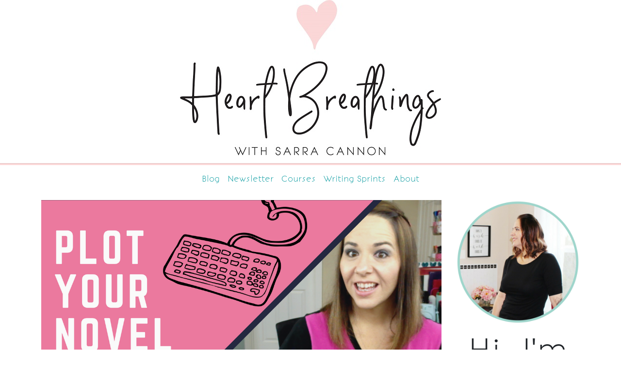

--- FILE ---
content_type: text/html; charset=UTF-8
request_url: https://heartbreathings.com/plot-novel-part-three-elements-act-one/
body_size: 10670
content:
<!doctype html>
<html lang="en">

<head>
	<meta name="p:domain_verify" content="504587c7bfcc4416938d1dd8b312e5b1"/>
    <meta charset="utf-8">
    <meta name="viewport" content="width=device-width, initial-scale=1, shrink-to-fit=no">
    <link rel="stylesheet" href="https://maxcdn.bootstrapcdn.com/bootstrap/4.0.0-beta.2/css/bootstrap.min.css"
        integrity="sha384-PsH8R72JQ3SOdhVi3uxftmaW6Vc51MKb0q5P2rRUpPvrszuE4W1povHYgTpBfshb"
        crossorigin="anonymous">
    <link href="https://maxcdn.bootstrapcdn.com/font-awesome/4.7.0/css/font-awesome.min.css" rel="stylesheet"
        integrity="sha384-wvfXpqpZZVQGK6TAh5PVlGOfQNHSoD2xbE+QkPxCAFlNEevoEH3Sl0sibVcOQVnN"
        crossorigin="anonymous">
	
	
    
    <meta name='robots' content='index, follow, max-image-preview:large, max-snippet:-1, max-video-preview:-1' />
<script id="wpp-js" src="https://heartbreathings.com/wp-content/plugins/wordpress-popular-posts/assets/js/wpp.min.js" data-sampling="0" data-sampling-rate="100" data-api-url="https://heartbreathings.com/wp-json/wordpress-popular-posts" data-post-id="494" data-token="d38814ef4d" data-lang="0" data-debug="0" type="text/javascript"></script>

	<!-- This site is optimized with the Yoast SEO plugin v19.13 - https://yoast.com/wordpress/plugins/seo/ -->
	<title>How To Plot Your Novel, Part Three: Elements of Act One &middot; Heart Breathings</title>
	<link rel="canonical" href="https://heartbreathings.com/plot-novel-part-three-elements-act-one/" />
	<meta property="og:locale" content="en_US" />
	<meta property="og:type" content="article" />
	<meta property="og:title" content="How To Plot Your Novel, Part Three: Elements of Act One &middot; Heart Breathings" />
	<meta property="og:description" content="Hey, guys, and welcome back to my series on how to plot your novel. Today, we are going to be talking about the elements of Act One. This is part 3 of my 8-part series on outlining a novel, and I hope you&#8217;ll come back each week for the remaining parts. Near the bottom of [&hellip;]" />
	<meta property="og:url" content="https://heartbreathings.com/plot-novel-part-three-elements-act-one/" />
	<meta property="og:site_name" content="Heart Breathings" />
	<meta property="article:publisher" content="https://www.facebook.com/heartbreathings" />
	<meta property="article:published_time" content="2018-08-10T00:21:13+00:00" />
	<meta property="article:modified_time" content="2018-09-06T21:11:00+00:00" />
	<meta property="og:image" content="https://heartbreathings.com/wp-content/uploads/2018/08/PlotYourNovel_actone.png" />
	<meta property="og:image:width" content="1280" />
	<meta property="og:image:height" content="720" />
	<meta property="og:image:type" content="image/png" />
	<meta name="author" content="Sarra Cannon" />
	<meta name="twitter:card" content="summary_large_image" />
	<meta name="twitter:creator" content="@heartbblog" />
	<meta name="twitter:site" content="@heartbblog" />
	<meta name="twitter:label1" content="Written by" />
	<meta name="twitter:data1" content="Sarra Cannon" />
	<meta name="twitter:label2" content="Est. reading time" />
	<meta name="twitter:data2" content="2 minutes" />
	<script type="application/ld+json" class="yoast-schema-graph">{"@context":"https://schema.org","@graph":[{"@type":"WebPage","@id":"https://heartbreathings.com/plot-novel-part-three-elements-act-one/","url":"https://heartbreathings.com/plot-novel-part-three-elements-act-one/","name":"How To Plot Your Novel, Part Three: Elements of Act One &middot; Heart Breathings","isPartOf":{"@id":"https://heartbreathings.com/#website"},"primaryImageOfPage":{"@id":"https://heartbreathings.com/plot-novel-part-three-elements-act-one/#primaryimage"},"image":{"@id":"https://heartbreathings.com/plot-novel-part-three-elements-act-one/#primaryimage"},"thumbnailUrl":"https://heartbreathings.com/wp-content/uploads/2018/08/PlotYourNovel_actone.png","datePublished":"2018-08-10T00:21:13+00:00","dateModified":"2018-09-06T21:11:00+00:00","author":{"@id":"https://heartbreathings.com/#/schema/person/647b335d56ecbd147355d91ccc402db6"},"breadcrumb":{"@id":"https://heartbreathings.com/plot-novel-part-three-elements-act-one/#breadcrumb"},"inLanguage":"en-US","potentialAction":[{"@type":"ReadAction","target":["https://heartbreathings.com/plot-novel-part-three-elements-act-one/"]}]},{"@type":"ImageObject","inLanguage":"en-US","@id":"https://heartbreathings.com/plot-novel-part-three-elements-act-one/#primaryimage","url":"https://heartbreathings.com/wp-content/uploads/2018/08/PlotYourNovel_actone.png","contentUrl":"https://heartbreathings.com/wp-content/uploads/2018/08/PlotYourNovel_actone.png","width":1280,"height":720},{"@type":"BreadcrumbList","@id":"https://heartbreathings.com/plot-novel-part-three-elements-act-one/#breadcrumb","itemListElement":[{"@type":"ListItem","position":1,"name":"Home","item":"https://heartbreathings.com/"},{"@type":"ListItem","position":2,"name":"Blog","item":"https://heartbreathings.com/blog/"},{"@type":"ListItem","position":3,"name":"How To Plot Your Novel, Part Three: Elements of Act One"}]},{"@type":"WebSite","@id":"https://heartbreathings.com/#website","url":"https://heartbreathings.com/","name":"Heart Breathings","description":"Make Money Writing What You Love","potentialAction":[{"@type":"SearchAction","target":{"@type":"EntryPoint","urlTemplate":"https://heartbreathings.com/?s={search_term_string}"},"query-input":"required name=search_term_string"}],"inLanguage":"en-US"},{"@type":"Person","@id":"https://heartbreathings.com/#/schema/person/647b335d56ecbd147355d91ccc402db6","name":"Sarra Cannon","image":{"@type":"ImageObject","inLanguage":"en-US","@id":"https://heartbreathings.com/#/schema/person/image/","url":"https://secure.gravatar.com/avatar/68944fcac797ef414f7dee7b076f86e2?s=96&d=mm&r=g","contentUrl":"https://secure.gravatar.com/avatar/68944fcac797ef414f7dee7b076f86e2?s=96&d=mm&r=g","caption":"Sarra Cannon"}}]}</script>
	<!-- / Yoast SEO plugin. -->


<link rel='dns-prefetch' href='//secure.gravatar.com' />
<link rel='dns-prefetch' href='//v0.wordpress.com' />
<link rel='dns-prefetch' href='//jetpack.wordpress.com' />
<link rel='dns-prefetch' href='//s0.wp.com' />
<link rel='dns-prefetch' href='//public-api.wordpress.com' />
<link rel='dns-prefetch' href='//0.gravatar.com' />
<link rel='dns-prefetch' href='//1.gravatar.com' />
<link rel='dns-prefetch' href='//2.gravatar.com' />
<link rel="alternate" type="application/rss+xml" title="Heart Breathings &raquo; How To Plot Your Novel, Part Three: Elements of Act One Comments Feed" href="https://heartbreathings.com/plot-novel-part-three-elements-act-one/feed/" />
<script type="text/javascript">
window._wpemojiSettings = {"baseUrl":"https:\/\/s.w.org\/images\/core\/emoji\/14.0.0\/72x72\/","ext":".png","svgUrl":"https:\/\/s.w.org\/images\/core\/emoji\/14.0.0\/svg\/","svgExt":".svg","source":{"concatemoji":"https:\/\/heartbreathings.com\/wp-includes\/js\/wp-emoji-release.min.js?ver=6.1.9"}};
/*! This file is auto-generated */
!function(e,a,t){var n,r,o,i=a.createElement("canvas"),p=i.getContext&&i.getContext("2d");function s(e,t){var a=String.fromCharCode,e=(p.clearRect(0,0,i.width,i.height),p.fillText(a.apply(this,e),0,0),i.toDataURL());return p.clearRect(0,0,i.width,i.height),p.fillText(a.apply(this,t),0,0),e===i.toDataURL()}function c(e){var t=a.createElement("script");t.src=e,t.defer=t.type="text/javascript",a.getElementsByTagName("head")[0].appendChild(t)}for(o=Array("flag","emoji"),t.supports={everything:!0,everythingExceptFlag:!0},r=0;r<o.length;r++)t.supports[o[r]]=function(e){if(p&&p.fillText)switch(p.textBaseline="top",p.font="600 32px Arial",e){case"flag":return s([127987,65039,8205,9895,65039],[127987,65039,8203,9895,65039])?!1:!s([55356,56826,55356,56819],[55356,56826,8203,55356,56819])&&!s([55356,57332,56128,56423,56128,56418,56128,56421,56128,56430,56128,56423,56128,56447],[55356,57332,8203,56128,56423,8203,56128,56418,8203,56128,56421,8203,56128,56430,8203,56128,56423,8203,56128,56447]);case"emoji":return!s([129777,127995,8205,129778,127999],[129777,127995,8203,129778,127999])}return!1}(o[r]),t.supports.everything=t.supports.everything&&t.supports[o[r]],"flag"!==o[r]&&(t.supports.everythingExceptFlag=t.supports.everythingExceptFlag&&t.supports[o[r]]);t.supports.everythingExceptFlag=t.supports.everythingExceptFlag&&!t.supports.flag,t.DOMReady=!1,t.readyCallback=function(){t.DOMReady=!0},t.supports.everything||(n=function(){t.readyCallback()},a.addEventListener?(a.addEventListener("DOMContentLoaded",n,!1),e.addEventListener("load",n,!1)):(e.attachEvent("onload",n),a.attachEvent("onreadystatechange",function(){"complete"===a.readyState&&t.readyCallback()})),(e=t.source||{}).concatemoji?c(e.concatemoji):e.wpemoji&&e.twemoji&&(c(e.twemoji),c(e.wpemoji)))}(window,document,window._wpemojiSettings);
</script>
<style type="text/css">
img.wp-smiley,
img.emoji {
	display: inline !important;
	border: none !important;
	box-shadow: none !important;
	height: 1em !important;
	width: 1em !important;
	margin: 0 0.07em !important;
	vertical-align: -0.1em !important;
	background: none !important;
	padding: 0 !important;
}
</style>
	<link rel='stylesheet' id='wp-block-library-css' href='https://heartbreathings.com/wp-includes/css/dist/block-library/style.min.css?ver=6.1.9' type='text/css' media='all' />
<style id='wp-block-library-inline-css' type='text/css'>
.has-text-align-justify{text-align:justify;}
</style>
<link rel='stylesheet' id='mediaelement-css' href='https://heartbreathings.com/wp-includes/js/mediaelement/mediaelementplayer-legacy.min.css?ver=4.2.17' type='text/css' media='all' />
<link rel='stylesheet' id='wp-mediaelement-css' href='https://heartbreathings.com/wp-includes/js/mediaelement/wp-mediaelement.min.css?ver=6.1.9' type='text/css' media='all' />
<link rel='stylesheet' id='convertkit-broadcasts-css' href='https://heartbreathings.com/wp-content/plugins/convertkit/resources/frontend/css/broadcasts.css?ver=2.5.3' type='text/css' media='all' />
<link rel='stylesheet' id='convertkit-button-css' href='https://heartbreathings.com/wp-content/plugins/convertkit/resources/frontend/css/button.css?ver=2.5.3' type='text/css' media='all' />
<link rel='stylesheet' id='convertkit-form-css' href='https://heartbreathings.com/wp-content/plugins/convertkit/resources/frontend/css/form.css?ver=2.5.3' type='text/css' media='all' />
<link rel='stylesheet' id='classic-theme-styles-css' href='https://heartbreathings.com/wp-includes/css/classic-themes.min.css?ver=1' type='text/css' media='all' />
<style id='global-styles-inline-css' type='text/css'>
body{--wp--preset--color--black: #000000;--wp--preset--color--cyan-bluish-gray: #abb8c3;--wp--preset--color--white: #ffffff;--wp--preset--color--pale-pink: #f78da7;--wp--preset--color--vivid-red: #cf2e2e;--wp--preset--color--luminous-vivid-orange: #ff6900;--wp--preset--color--luminous-vivid-amber: #fcb900;--wp--preset--color--light-green-cyan: #7bdcb5;--wp--preset--color--vivid-green-cyan: #00d084;--wp--preset--color--pale-cyan-blue: #8ed1fc;--wp--preset--color--vivid-cyan-blue: #0693e3;--wp--preset--color--vivid-purple: #9b51e0;--wp--preset--gradient--vivid-cyan-blue-to-vivid-purple: linear-gradient(135deg,rgba(6,147,227,1) 0%,rgb(155,81,224) 100%);--wp--preset--gradient--light-green-cyan-to-vivid-green-cyan: linear-gradient(135deg,rgb(122,220,180) 0%,rgb(0,208,130) 100%);--wp--preset--gradient--luminous-vivid-amber-to-luminous-vivid-orange: linear-gradient(135deg,rgba(252,185,0,1) 0%,rgba(255,105,0,1) 100%);--wp--preset--gradient--luminous-vivid-orange-to-vivid-red: linear-gradient(135deg,rgba(255,105,0,1) 0%,rgb(207,46,46) 100%);--wp--preset--gradient--very-light-gray-to-cyan-bluish-gray: linear-gradient(135deg,rgb(238,238,238) 0%,rgb(169,184,195) 100%);--wp--preset--gradient--cool-to-warm-spectrum: linear-gradient(135deg,rgb(74,234,220) 0%,rgb(151,120,209) 20%,rgb(207,42,186) 40%,rgb(238,44,130) 60%,rgb(251,105,98) 80%,rgb(254,248,76) 100%);--wp--preset--gradient--blush-light-purple: linear-gradient(135deg,rgb(255,206,236) 0%,rgb(152,150,240) 100%);--wp--preset--gradient--blush-bordeaux: linear-gradient(135deg,rgb(254,205,165) 0%,rgb(254,45,45) 50%,rgb(107,0,62) 100%);--wp--preset--gradient--luminous-dusk: linear-gradient(135deg,rgb(255,203,112) 0%,rgb(199,81,192) 50%,rgb(65,88,208) 100%);--wp--preset--gradient--pale-ocean: linear-gradient(135deg,rgb(255,245,203) 0%,rgb(182,227,212) 50%,rgb(51,167,181) 100%);--wp--preset--gradient--electric-grass: linear-gradient(135deg,rgb(202,248,128) 0%,rgb(113,206,126) 100%);--wp--preset--gradient--midnight: linear-gradient(135deg,rgb(2,3,129) 0%,rgb(40,116,252) 100%);--wp--preset--duotone--dark-grayscale: url('#wp-duotone-dark-grayscale');--wp--preset--duotone--grayscale: url('#wp-duotone-grayscale');--wp--preset--duotone--purple-yellow: url('#wp-duotone-purple-yellow');--wp--preset--duotone--blue-red: url('#wp-duotone-blue-red');--wp--preset--duotone--midnight: url('#wp-duotone-midnight');--wp--preset--duotone--magenta-yellow: url('#wp-duotone-magenta-yellow');--wp--preset--duotone--purple-green: url('#wp-duotone-purple-green');--wp--preset--duotone--blue-orange: url('#wp-duotone-blue-orange');--wp--preset--font-size--small: 13px;--wp--preset--font-size--medium: 20px;--wp--preset--font-size--large: 36px;--wp--preset--font-size--x-large: 42px;--wp--preset--spacing--20: 0.44rem;--wp--preset--spacing--30: 0.67rem;--wp--preset--spacing--40: 1rem;--wp--preset--spacing--50: 1.5rem;--wp--preset--spacing--60: 2.25rem;--wp--preset--spacing--70: 3.38rem;--wp--preset--spacing--80: 5.06rem;}:where(.is-layout-flex){gap: 0.5em;}body .is-layout-flow > .alignleft{float: left;margin-inline-start: 0;margin-inline-end: 2em;}body .is-layout-flow > .alignright{float: right;margin-inline-start: 2em;margin-inline-end: 0;}body .is-layout-flow > .aligncenter{margin-left: auto !important;margin-right: auto !important;}body .is-layout-constrained > .alignleft{float: left;margin-inline-start: 0;margin-inline-end: 2em;}body .is-layout-constrained > .alignright{float: right;margin-inline-start: 2em;margin-inline-end: 0;}body .is-layout-constrained > .aligncenter{margin-left: auto !important;margin-right: auto !important;}body .is-layout-constrained > :where(:not(.alignleft):not(.alignright):not(.alignfull)){max-width: var(--wp--style--global--content-size);margin-left: auto !important;margin-right: auto !important;}body .is-layout-constrained > .alignwide{max-width: var(--wp--style--global--wide-size);}body .is-layout-flex{display: flex;}body .is-layout-flex{flex-wrap: wrap;align-items: center;}body .is-layout-flex > *{margin: 0;}:where(.wp-block-columns.is-layout-flex){gap: 2em;}.has-black-color{color: var(--wp--preset--color--black) !important;}.has-cyan-bluish-gray-color{color: var(--wp--preset--color--cyan-bluish-gray) !important;}.has-white-color{color: var(--wp--preset--color--white) !important;}.has-pale-pink-color{color: var(--wp--preset--color--pale-pink) !important;}.has-vivid-red-color{color: var(--wp--preset--color--vivid-red) !important;}.has-luminous-vivid-orange-color{color: var(--wp--preset--color--luminous-vivid-orange) !important;}.has-luminous-vivid-amber-color{color: var(--wp--preset--color--luminous-vivid-amber) !important;}.has-light-green-cyan-color{color: var(--wp--preset--color--light-green-cyan) !important;}.has-vivid-green-cyan-color{color: var(--wp--preset--color--vivid-green-cyan) !important;}.has-pale-cyan-blue-color{color: var(--wp--preset--color--pale-cyan-blue) !important;}.has-vivid-cyan-blue-color{color: var(--wp--preset--color--vivid-cyan-blue) !important;}.has-vivid-purple-color{color: var(--wp--preset--color--vivid-purple) !important;}.has-black-background-color{background-color: var(--wp--preset--color--black) !important;}.has-cyan-bluish-gray-background-color{background-color: var(--wp--preset--color--cyan-bluish-gray) !important;}.has-white-background-color{background-color: var(--wp--preset--color--white) !important;}.has-pale-pink-background-color{background-color: var(--wp--preset--color--pale-pink) !important;}.has-vivid-red-background-color{background-color: var(--wp--preset--color--vivid-red) !important;}.has-luminous-vivid-orange-background-color{background-color: var(--wp--preset--color--luminous-vivid-orange) !important;}.has-luminous-vivid-amber-background-color{background-color: var(--wp--preset--color--luminous-vivid-amber) !important;}.has-light-green-cyan-background-color{background-color: var(--wp--preset--color--light-green-cyan) !important;}.has-vivid-green-cyan-background-color{background-color: var(--wp--preset--color--vivid-green-cyan) !important;}.has-pale-cyan-blue-background-color{background-color: var(--wp--preset--color--pale-cyan-blue) !important;}.has-vivid-cyan-blue-background-color{background-color: var(--wp--preset--color--vivid-cyan-blue) !important;}.has-vivid-purple-background-color{background-color: var(--wp--preset--color--vivid-purple) !important;}.has-black-border-color{border-color: var(--wp--preset--color--black) !important;}.has-cyan-bluish-gray-border-color{border-color: var(--wp--preset--color--cyan-bluish-gray) !important;}.has-white-border-color{border-color: var(--wp--preset--color--white) !important;}.has-pale-pink-border-color{border-color: var(--wp--preset--color--pale-pink) !important;}.has-vivid-red-border-color{border-color: var(--wp--preset--color--vivid-red) !important;}.has-luminous-vivid-orange-border-color{border-color: var(--wp--preset--color--luminous-vivid-orange) !important;}.has-luminous-vivid-amber-border-color{border-color: var(--wp--preset--color--luminous-vivid-amber) !important;}.has-light-green-cyan-border-color{border-color: var(--wp--preset--color--light-green-cyan) !important;}.has-vivid-green-cyan-border-color{border-color: var(--wp--preset--color--vivid-green-cyan) !important;}.has-pale-cyan-blue-border-color{border-color: var(--wp--preset--color--pale-cyan-blue) !important;}.has-vivid-cyan-blue-border-color{border-color: var(--wp--preset--color--vivid-cyan-blue) !important;}.has-vivid-purple-border-color{border-color: var(--wp--preset--color--vivid-purple) !important;}.has-vivid-cyan-blue-to-vivid-purple-gradient-background{background: var(--wp--preset--gradient--vivid-cyan-blue-to-vivid-purple) !important;}.has-light-green-cyan-to-vivid-green-cyan-gradient-background{background: var(--wp--preset--gradient--light-green-cyan-to-vivid-green-cyan) !important;}.has-luminous-vivid-amber-to-luminous-vivid-orange-gradient-background{background: var(--wp--preset--gradient--luminous-vivid-amber-to-luminous-vivid-orange) !important;}.has-luminous-vivid-orange-to-vivid-red-gradient-background{background: var(--wp--preset--gradient--luminous-vivid-orange-to-vivid-red) !important;}.has-very-light-gray-to-cyan-bluish-gray-gradient-background{background: var(--wp--preset--gradient--very-light-gray-to-cyan-bluish-gray) !important;}.has-cool-to-warm-spectrum-gradient-background{background: var(--wp--preset--gradient--cool-to-warm-spectrum) !important;}.has-blush-light-purple-gradient-background{background: var(--wp--preset--gradient--blush-light-purple) !important;}.has-blush-bordeaux-gradient-background{background: var(--wp--preset--gradient--blush-bordeaux) !important;}.has-luminous-dusk-gradient-background{background: var(--wp--preset--gradient--luminous-dusk) !important;}.has-pale-ocean-gradient-background{background: var(--wp--preset--gradient--pale-ocean) !important;}.has-electric-grass-gradient-background{background: var(--wp--preset--gradient--electric-grass) !important;}.has-midnight-gradient-background{background: var(--wp--preset--gradient--midnight) !important;}.has-small-font-size{font-size: var(--wp--preset--font-size--small) !important;}.has-medium-font-size{font-size: var(--wp--preset--font-size--medium) !important;}.has-large-font-size{font-size: var(--wp--preset--font-size--large) !important;}.has-x-large-font-size{font-size: var(--wp--preset--font-size--x-large) !important;}
.wp-block-navigation a:where(:not(.wp-element-button)){color: inherit;}
:where(.wp-block-columns.is-layout-flex){gap: 2em;}
.wp-block-pullquote{font-size: 1.5em;line-height: 1.6;}
</style>
<link rel='stylesheet' id='rpt_front_style-css' href='https://heartbreathings.com/wp-content/plugins/related-posts-thumbnails/assets/css/front.css?ver=1.9.0' type='text/css' media='all' />
<link rel='stylesheet' id='wordpress-popular-posts-css-css' href='https://heartbreathings.com/wp-content/plugins/wordpress-popular-posts/assets/css/wpp.css?ver=7.0.1' type='text/css' media='all' />
<link rel='stylesheet' id='jetpack_css-css' href='https://heartbreathings.com/wp-content/plugins/jetpack/css/jetpack.css?ver=11.6.2' type='text/css' media='all' />
<link rel="https://api.w.org/" href="https://heartbreathings.com/wp-json/" /><link rel="alternate" type="application/json" href="https://heartbreathings.com/wp-json/wp/v2/posts/494" /><link rel="EditURI" type="application/rsd+xml" title="RSD" href="https://heartbreathings.com/xmlrpc.php?rsd" />
<link rel="wlwmanifest" type="application/wlwmanifest+xml" href="https://heartbreathings.com/wp-includes/wlwmanifest.xml" />
<meta name="generator" content="WordPress 6.1.9" />
<link rel='shortlink' href='https://wp.me/p9FGI6-7Y' />
<link rel="alternate" type="application/json+oembed" href="https://heartbreathings.com/wp-json/oembed/1.0/embed?url=https%3A%2F%2Fheartbreathings.com%2Fplot-novel-part-three-elements-act-one%2F" />
<link rel="alternate" type="text/xml+oembed" href="https://heartbreathings.com/wp-json/oembed/1.0/embed?url=https%3A%2F%2Fheartbreathings.com%2Fplot-novel-part-three-elements-act-one%2F&#038;format=xml" />
			<style>
			#related_posts_thumbnails li{
				border-right: 1px solid #dddddd;
				background-color: #ffffff			}
			#related_posts_thumbnails li:hover{
				background-color: #eeeeee;
			}
			.relpost_content{
				font-size:	12px;
				color: 		#333333;
			}
			.relpost-block-single{
				background-color: #ffffff;
				border-right: 1px solid  #dddddd;
				border-left: 1px solid  #dddddd;
				margin-right: -1px;
			}
			.relpost-block-single:hover{
				background-color: #eeeeee;
			}
		</style>

		<style>img#wpstats{display:none}</style>
		            <style id="wpp-loading-animation-styles">@-webkit-keyframes bgslide{from{background-position-x:0}to{background-position-x:-200%}}@keyframes bgslide{from{background-position-x:0}to{background-position-x:-200%}}.wpp-widget-block-placeholder,.wpp-shortcode-placeholder{margin:0 auto;width:60px;height:3px;background:#dd3737;background:linear-gradient(90deg,#dd3737 0%,#571313 10%,#dd3737 100%);background-size:200% auto;border-radius:3px;-webkit-animation:bgslide 1s infinite linear;animation:bgslide 1s infinite linear}</style>
            <link rel="icon" href="https://heartbreathings.com/wp-content/uploads/2018/02/cropped-hbfavicon-32x32.jpg" sizes="32x32" />
<link rel="icon" href="https://heartbreathings.com/wp-content/uploads/2018/02/cropped-hbfavicon-192x192.jpg" sizes="192x192" />
<link rel="apple-touch-icon" href="https://heartbreathings.com/wp-content/uploads/2018/02/cropped-hbfavicon-180x180.jpg" />
<meta name="msapplication-TileImage" content="https://heartbreathings.com/wp-content/uploads/2018/02/cropped-hbfavicon-270x270.jpg" />
<style type="text/css" id="wp-custom-css">.home-intro-message {
	display: inline-block;
	margin-right: 0; 
	background-color: rgba(251, 215, 215, .9); 
	padding: 2rem; 
}

@media (min-width: 576px) {
}

@media (min-width: 768px) {
	.home-intro {
    background-image: url('/wp-content/uploads/2018/02/heartbreathings_homepage_boom.jpg'); 
		background-size: cover;
		background-repeat: no-repeat;
		background-position: 50%;
	}
	.home-intro-message {
		margin: 100px;
		margin-right: 0;
		margin-left: 45%;
		width: 50%;
	}
	
}

@media (min-width: 992px) {
	.home-intro {
		background-position: 50%;
	}
	.home-intro-message {
		padding: 4rem; 
		margin-right: 0;
		margin-left: 50%;
		width: 45%;
	}
}

@media (min-width: 1200px) {
	.home-intro {
		background-position: 0%;
	}
	.home-intro-message {
		margin-right: 0;
		margin-left: 55%;
		width: 40%;
	}
}

	p img {
		max-width: 100%;
		height: auto;
	}

@media (max-width: 575px) {
	p iframe {
		max-width: 100%;
	}
}

.wpp-list-with-thumbnails {
	padding-left: 0;
}

.wpp-list-with-thumbnails li {
	margin-top: 1rem;
}

.wpp-list-with-thumbnails li a {
	color: #221f20;
}

.categories-list {
	padding-left: 0;
}
.categories-list li {
	background-color: #fbd7d7;
}

.nc_tweetContainer {
	border: 1px #fbd7d7 solid !important;
}

.nc_tweetContainer.totes {
	border: 1px white solid !important;
}

.nc_socialPanel a {
	background-color: #fbd7d7;
	color: white !important;
}</style>
	<link rel="stylesheet" href="https://heartbreathings.com/wp-content/themes/breathings/default.css">
</head>

<body>


<div class="text-center">
	<a href="/"><img src="/wp-content/uploads/2017/12/HB-Logo-Pink.jpg" alt="Heart Breathings" title="Heart Breathings" class="img-fluid mx-auto"></a>

	<!--<a href="https://heartbreathings.com"></a>-->
</div>
<hr class="hb-pink-bg mb-0" style="height:3px">
<nav class="navbar navbar-expand-md mb-3">
	<button class="navbar-toggler mx-auto mt-0" style="outline: none !important" type="button" data-toggle="collapse" data-target="#navbarCollapse"
			aria-controls="navbarCollapse" aria-expanded="false" aria-label="Toggle navigation">
		<i class="fa fa-bars fa-2x" aria-hidden="true"></i>
	</button>
	<div class="collapse navbar-collapse" id="navbarCollapse">
		<ul class="navbar-nav mx-auto list-unstyled text-center">
			<!--<li class="nav-item ">
				<a class="nav-link" href="/start">Start Here <span class="sr-only">(current)</span></a>
			</li>-->
			<li class="nav-item ">
				<a class="nav-link" href="/blog">Blog</a>
			</li>
			<li class="nav-item ">
				<a class="nav-link" href="/newsletter">Newsletter</a>
			</li>
			<li class="nav-item ">
				<a class="nav-link" href="/courses">Courses</a>
			</li>
			<li class="nav-item ">
				<a class="nav-link" href="/heart-breathings-writing-community">Writing Sprints</a>
			</li>			
			<li class="nav-item ">
				<a class="nav-link" href="/about">About</a>
			</li>
			<!--<li class="nav-item ">
				<a class="nav-link" href="/resources">Resources</a>
			</li>-->
		</ul>
	</div>
</nav>

<div class="container">
    
<div class="row">
    <div class="col-md-9">
        <img src="https://heartbreathings.com/wp-content/uploads/2018/08/PlotYourNovel_actone.png" class="mx-auto d-block text-center img-fluid">
    	<h1 class="bonveno my-5">How To Plot Your Novel, Part Three: Elements of Act One</h1>
        <p class="">August 9, 2018 by <a href="#">Sarra Cannon</a></p>
		<p>
			<a href="/cateogyr/writing-tips">Writing Tips</a>		</p>

        <p><span style="font-size: 16px;">Hey, guys, and welcome back to my series on how to plot your novel. Today, we are going to be talking about the elements of Act One.</span></p>
<p>This is part 3 of my 8-part series on outlining a novel, and I hope you&#8217;ll come back each week for the remaining parts. Near the bottom of this post, there is a link to the other parts of the series, as well as a place to sign up and receive a free plotting guide, which we&#8217;ll be going through in detail throughout this series!</p>
<h1>How To Plot Your Novel, Video Three: Act One</h1>
<p><iframe src="https://www.youtube.com/embed/0Rbo5aXqFAk" width="640" height="385" frameborder="0" allowfullscreen="allowfullscreen"><span data-mce-type="bookmark" style="display: inline-block; width: 0px; overflow: hidden; line-height: 0;" class="mce_SELRES_start">﻿</span></iframe></p>
<h1>Download Your Free &#8220;Plot Your Novel&#8221; Workbook</h1>
<p>In an effort to make this plotting video series even more awesome, I have put together a Plot Your Novel workbook that will guide you through every step of the outlining process. And what’s even better is that it’s completely free!!</p>
<p><script async data-uid="ca555e4a9e" src="https://f.convertkit.com/ca555e4a9e/d4e62e53c7.js"></script></p>
<p>*Note: If you are already signed up for my newsletter list, check your email! I sent you a direct link to download this free workbook in last week’s email. If you can’t find it, please email me and I’ll get it to you!</p>
<h1>Act Two, Part One</h1>
<p>In my next video, we&#8217;ll be looking at the elements of Act Two, Part One. Since Act Two is the longest, meatiest part of the novel, I find it easier to break it into two separate sections: Part One and Part Two.</p>
<p>Make sure you are subscribed to my newsletter and my YouTube channel to get notifications when new posts and videos in this series go up!</p>
<h1>Questions?</h1>
<p>Do you have any questions about the elements of Act One? Did this help clarify some of the plotting process for beginning your story and setting things up? Let me know in the comments below!</p>
<p><img data-attachment-id="497" data-permalink="https://heartbreathings.com/plot-novel-part-three-elements-act-one/actonepinterest/" data-orig-file="https://heartbreathings.com/wp-content/uploads/2018/08/actonepinterest.png" data-orig-size="735,1102" data-comments-opened="1" data-image-meta="{&quot;aperture&quot;:&quot;0&quot;,&quot;credit&quot;:&quot;&quot;,&quot;camera&quot;:&quot;&quot;,&quot;caption&quot;:&quot;&quot;,&quot;created_timestamp&quot;:&quot;0&quot;,&quot;copyright&quot;:&quot;&quot;,&quot;focal_length&quot;:&quot;0&quot;,&quot;iso&quot;:&quot;0&quot;,&quot;shutter_speed&quot;:&quot;0&quot;,&quot;title&quot;:&quot;&quot;,&quot;orientation&quot;:&quot;0&quot;}" data-image-title="Act One" data-image-description="&lt;p&gt;An awesome series on How To Plot Your Novel. &lt;/p&gt;
" data-image-caption="&lt;p&gt;How To Plot A Novel, Part 3: Elements of Act One&lt;/p&gt;
" data-medium-file="https://heartbreathings.com/wp-content/uploads/2018/08/actonepinterest-200x300.png" data-large-file="https://heartbreathings.com/wp-content/uploads/2018/08/actonepinterest-683x1024.png" decoding="async" loading="lazy" class="size-large wp-image-497" src="http://34.75.65.163/wp-content/uploads/2018/08/actonepinterest-683x1024.png" alt="Plotting Your Novel, Act One" width="683" height="1024" srcset="https://heartbreathings.com/wp-content/uploads/2018/08/actonepinterest-683x1024.png 683w, https://heartbreathings.com/wp-content/uploads/2018/08/actonepinterest-200x300.png 200w, https://heartbreathings.com/wp-content/uploads/2018/08/actonepinterest.png 735w" sizes="(max-width: 683px) 100vw, 683px" /></p>
<h1>The How To Plot Your Novel Video Series</h1>
<p>If you are like me and you need to have an idea of the outline and plot of your novel before you start writing, then you are in for a treat! Over the next few weeks, I am going to be sharing with you an 8-part video series on How To Plot Your Novel. Here is what we will cover:</p>
<ol>
<li><a href="https://wp.me/p9FGI6-7u" target="_blank" rel="noopener">Overview of Story Structure and Why I Plot</a></li>
<li><a href="http://34.75.65.163/plot-novel-part-two-writing-great-characters/" target="_blank" rel="noopener">Writing Great Characters</a></li>
<li><a href="https://wp.me/p9FGI6-7Y" target="_blank" rel="noopener">Elements of Act One</a></li>
<li><a href="https://wp.me/p9FGI6-89" target="_blank" rel="noopener">The First Half of Act Two</a></li>
<li><a href="https://wp.me/p9FGI6-8i">The Second Half of Act Two</a></li>
<li><a href="https://wp.me/p9FGI6-8s">Elements of Act Three</a></li>
<li><a href="https://wp.me/p9FGI6-8B">Bringing It All Together</a></li>
<li>What Happens If You Get Stuck?</li>
</ol>
<!-- relpost-thumb-wrapper --><div class="relpost-thumb-wrapper"><!-- filter-class --><div class="relpost-thumb-container"><h3>Related posts:</h3><div style="clear: both"></div><div style="clear: both"></div><!-- relpost-block-container --><div class="relpost-block-container"><a href="https://heartbreathings.com/make-portable-plot-notes-booklet-index-cards/"class="relpost-block-single" ><div class="relpost-custom-block-single" style="width: 150px; height: 225px;"><div class="relpost-block-single-image" aria-label="portable-plotting-notes" role="img" style="background: transparent url(https://heartbreathings.com/wp-content/uploads/2018/02/portable-plotting-notes-150x150.jpg) no-repeat scroll 0% 0%; width: 150px; height: 150px;"></div><div class="relpost-block-single-text"  style="font-family: Arial;  font-size: 12px;  color: #333333;">How To Make A Portable Plot Notes Booklet With Index Cards</div></div></a><a href="https://heartbreathings.com/how-to-create-realistic-goals-for-your-writing/"class="relpost-block-single" ><div class="relpost-custom-block-single" style="width: 150px; height: 225px;"><div class="relpost-block-single-image" aria-label="how_to_set_realistic_writing_goals" role="img" style="background: transparent url(https://heartbreathings.com/wp-content/uploads/2019/09/how_to_set_realistic_writing_goals-150x150.png) no-repeat scroll 0% 0%; width: 150px; height: 150px;"></div><div class="relpost-block-single-text"  style="font-family: Arial;  font-size: 12px;  color: #333333;">How To Create Realistic Goals For Your Writing</div></div></a><a href="https://heartbreathings.com/how-to-structure-a-scene-writing-great-scenes-4/"class="relpost-block-single" ><div class="relpost-custom-block-single" style="width: 150px; height: 225px;"><div class="relpost-block-single-image" aria-label="scene structure" role="img" style="background: transparent url(https://heartbreathings.com/wp-content/uploads/2022/08/5-150x150.png) no-repeat scroll 0% 0%; width: 150px; height: 150px;"></div><div class="relpost-block-single-text"  style="font-family: Arial;  font-size: 12px;  color: #333333;">How To Structure A Scene: Writing Great Scenes #4</div></div></a></div><!-- close relpost-block-container --><div style="clear: both"></div></div><!-- close filter class --></div><!-- close relpost-thumb-wrapper --><p class="text-right"><img src="/wp-content/uploads/2018/02/post-signature-sarra.png" alt="Sarra Cannon"/></p>		
		<div class="clearfix">
			
		</div>

        
<div id="comments" class="comments-area">

    
    
		<div id="respond" class="comment-respond">
							<h3 id="reply-title" class="comment-reply-title">Leave a Reply					<small><a rel="nofollow" id="cancel-comment-reply-link" href="/plot-novel-part-three-elements-act-one/#respond" style="display:none;">Cancel reply</a></small>
				</h3>
						<form id="commentform" class="comment-form">
				<iframe
					title="Comment Form"
					src="https://jetpack.wordpress.com/jetpack-comment/?blogid=142922654&#038;postid=494&#038;comment_registration=0&#038;require_name_email=1&#038;stc_enabled=1&#038;stb_enabled=1&#038;show_avatars=1&#038;avatar_default=mystery&#038;greeting=Leave+a+Reply&#038;jetpack_comments_nonce=03ca196c90&#038;greeting_reply=Leave+a+Reply+to+%25s&#038;color_scheme=light&#038;lang=en_US&#038;jetpack_version=11.6.2&#038;show_cookie_consent=10&#038;has_cookie_consent=0&#038;token_key=%3Bnormal%3B&#038;sig=73d6277dacc3e19cf43acb8b6c4bdc6291dbbbe2#parent=https%3A%2F%2Fheartbreathings.com%2Fplot-novel-part-three-elements-act-one%2F"
											name="jetpack_remote_comment"
						style="width:100%; height: 430px; border:0;"
										class="jetpack_remote_comment"
					id="jetpack_remote_comment"
					sandbox="allow-same-origin allow-top-navigation allow-scripts allow-forms allow-popups"
				>
									</iframe>
									<!--[if !IE]><!-->
					<script>
						document.addEventListener('DOMContentLoaded', function () {
							var commentForms = document.getElementsByClassName('jetpack_remote_comment');
							for (var i = 0; i < commentForms.length; i++) {
								commentForms[i].allowTransparency = false;
								commentForms[i].scrolling = 'no';
							}
						});
					</script>
					<!--<![endif]-->
							</form>
		</div>

		
		<input type="hidden" name="comment_parent" id="comment_parent" value="" />

		
</div><!-- #comments -->

    </div>
	<div class="col-md-3">
		<div>
	<img src="/wp-content/uploads/2018/02/sarracannon_blogprofile2.png" class="mx-auto img-fluid" alt="Sarra Cannon">
	<h2 class="text-center my-3">
		Hi, I'm Sarra! 
	</h2>
	<p>
		I have been self-publishing my books since 2010, and in that time, I've sold well over half a million copies of my books. I'm not a superstar or a huge bestseller, but I have built an amazing career that brings me great joy. Here at Heart Breathings, I hope to help you find that same level of success. Let's do this.
	</p>
	<ul class="list-inline text-center my-4">
		<li class="list-inline-item">
			<span class="fa-stack fa-lg">
				<i class="fa fa-circle fa-stack-2x hb-teal"></i>
				<a href="https://twitter.com/heartbblog"><i class="fa fa-twitter fa-stack-1x fa-inverse"></i></a>
			</span>
		</li>
		<li class="list-inline-item">
			<span class="fa-stack fa-lg">
				<i class="fa fa-circle fa-stack-2x hb-teal"></i>
				<a href="https://www.facebook.com/heartbreathings"><i class="fa fa-facebook fa-stack-1x fa-inverse"></i></a>
			</span>
		</li>
		<li class="list-inline-item">
			<span class="fa-stack fa-lg">
				<i class="fa fa-circle fa-stack-2x hb-teal"></i>
				<a href="https://www.instagram.com/heartbreathingsblog/"><i class="fa fa-instagram fa-stack-1x fa-inverse"></i></a>
			</span>
		</li>
		<li class="list-inline-item">
			<span class="fa-stack fa-lg">
				<i class="fa fa-circle fa-stack-2x hb-teal"></i>
				<a href="https://www.pinterest.com/heartbreathings/"><i class="fa fa-pinterest fa-stack-1x fa-inverse"></i></a>
			</span>
		</li>
		<li class="list-inline-item">
			<span class="fa-stack fa-lg">
				<i class="fa fa-circle fa-stack-2x hb-teal"></i>
				<a href="https://www.youtube.com/channel/UCasYwEzMc7tjKuAS-vtDYPw"><i class="fa fa-youtube fa-stack-1x fa-inverse"></i></a>
			</span>
		</li>
	</ul>
	<div class="p-2 my-3" style="border: 1px black solid;">
	<h5 class="bonveno text-uppercase text-center mb-3">
		popular posts
	</h5>

<div class = "sidebar-widget-1">

</div>
	</div>
	<h5 class="bonveno text-uppercase text-center">
		categories
	</h5>
	<hr>
	<a href="/category/a-writers-life" class="btn d-block hb-pink-bg hb-black mt-2">A Writer's Life</a>
	<a href="/category/planning-and-organization" class="btn d-block hb-pink-bg hb-black mt-2" style="overflow:hidden">Planning And Organization</a>
	<a href="/category/self-publishing-tips" class="btn d-block hb-pink-bg hb-black mt-2">Self-Publishing Tips</a>
	<a href="/category/writing-tips" class="btn d-block hb-pink-bg hb-black mt-2">Writing Tips</a>
</div>
	</div>
</div>
</div>

	<hr class="hb-pink-bg mb-4" style="height:3px">    
	<div class="container-fluid">
        <div class="row">
            <div class="col-12 text-center d-none d-sm-block">
				<ul class="mx-auto list-unstyled d-inline-flex footer-nav">
					<!--<li class="nav-item ">
						<a class="nav-link" href="/start">Start Here <span class="sr-only">(current)</span></a>
					</li>-->
					<li class="nav-item ">
						<a class="nav-link" href="/blog">Blog</a>
					</li>
					<li class="nav-item ">
						<a class="nav-link" href="/about">About</a>
					</li>
					<li class="nav-item ">
						<a class="nav-link" href="/newsletter">Newsletter</a>
					</li>
					<!--<li class="nav-item ">
						<a class="nav-link" href="/resources">Resources</a>
					</li>
					<li class="nav-item ">
						<a class="nav-link" href="/courses">Courses</a>
					</li>-->
				</ul>
            </div>

            <div class="col-12 text-center">
                <!--                  -->
            </div>

            <div class="col-12 text-center">
                <ul class="list-inline">
                    <li class="list-inline-item">
						<span class="fa-stack fa-lg">
							<i class="fa fa-circle fa-stack-2x hb-teal"></i>
							<a href="https://twitter.com/heartbblog"><i class="fa fa-twitter fa-stack-1x fa-inverse"></i></a>
						</span>
                    </li>
                    <li class="list-inline-item">
						<span class="fa-stack fa-lg">
							<i class="fa fa-circle fa-stack-2x hb-teal"></i>
                        	<a href="https://www.facebook.com/heartbreathings"><i class="fa fa-facebook fa-stack-1x fa-inverse"></i></a>
						</span>
                    </li>
                    <li class="list-inline-item">
						<span class="fa-stack fa-lg">
							<i class="fa fa-circle fa-stack-2x hb-teal"></i>
                        	<a href="https://www.instagram.com/heartbreathingsblog/"><i class="fa fa-instagram fa-stack-1x fa-inverse"></i></a>
						</span>
                    </li>
                    <li class="list-inline-item">
						<span class="fa-stack fa-lg">
							<i class="fa fa-circle fa-stack-2x hb-teal"></i>
                        	<a href="https://www.pinterest.com/heartbreathings/"><i class="fa fa-pinterest fa-stack-1x fa-inverse"></i></a>
						</span>
                    </li>
					<li class="list-inline-item">
						<span class="fa-stack fa-lg">
							<i class="fa fa-circle fa-stack-2x hb-teal"></i>
							<a href="https://www.youtube.com/channel/UCasYwEzMc7tjKuAS-vtDYPw"><i class="fa fa-youtube fa-stack-1x fa-inverse"></i></a>
						</span>
					</li>
                </ul>
            </div>
        </div>
    </div>

    <!-- Optional JavaScript -->
    <!-- jQuery first, then Popper.js, then Bootstrap JS -->
    <script src="https://code.jquery.com/jquery-3.2.1.slim.min.js" integrity="sha384-KJ3o2DKtIkvYIK3UENzmM7KCkRr/rE9/Qpg6aAZGJwFDMVNA/GpGFF93hXpG5KkN"
        crossorigin="anonymous"></script>
    <script src="https://cdnjs.cloudflare.com/ajax/libs/popper.js/1.12.3/umd/popper.min.js"
        integrity="sha384-vFJXuSJphROIrBnz7yo7oB41mKfc8JzQZiCq4NCceLEaO4IHwicKwpJf9c9IpFgh"
        crossorigin="anonymous"></script>
    <script src="https://maxcdn.bootstrapcdn.com/bootstrap/4.0.0-beta.2/js/bootstrap.min.js"
        integrity="sha384-alpBpkh1PFOepccYVYDB4do5UnbKysX5WZXm3XxPqe5iKTfUKjNkCk9SaVuEZflJ"
        crossorigin="anonymous"></script>
</body>

</html>


--- FILE ---
content_type: text/css
request_url: https://heartbreathings.com/wp-content/themes/breathings/default.css
body_size: 483
content:
@font-face {
    font-family: 'Rosefield';
    src: url('/wp-content/themes/breathings/Rosefield-Regular.otf'),
	     url('/wp-content/themes/breathings/Rosefield-Regular.ttf');
}

@font-face {
    font-family: 'Bonveno';
    src: url('/wp-content/themes/breathings/BonvenoCF-Light-webfont.woff');
}

a {
	color: #03989e !important;
}

h1 {
	font-family: Bonveno, arial, sans-serif;
	font-size: 2rem;
}

h2 {
	font-family: Bonveno, cursive, serif !important;
	font-size: 4rem;
}

blockquote {
	background-color: #fbd7d7;
	border-radius: .5rem;
	font-family: Bonveno, arial, sans-serif;
	padding: 2rem;
	margin: 2rem;
	font-size: 2rem;
	box-shadow: 0px 0px 5px rgba(0,0,0,.3);
	text-align: center;
}

blockquote p {
	text-align: center;
}

.bonveno {
	font-family: Bonveno, arial, sans-serif !important;	
}

.rosefield {
	font-family: Rosefield, cursive, serif !important;
}

.hb-pink {
    color: #fbd7d7 !important;
}

.hb-pink-bg {
    background-color: #fbd7d7;
}

.hb-teal {
    color: #9fd7cc !important;
}

.hb-teal-bg {
    background-color: #9fd7cc;
}

.hb-black {
    color: #221f20 !important;
}

.hb-black-bg {
    background-color: #221f20;
}

.navbar-nav .nav-item .nav-link,
.footer-nav .nav-item .nav-link{
	font-family: Bonveno;
	color: black;
}

.navbar-nav .nav-item.active .nav-link,
.footer-nav .nav-item.active .nav-link{
	font-weight: bold;
}

